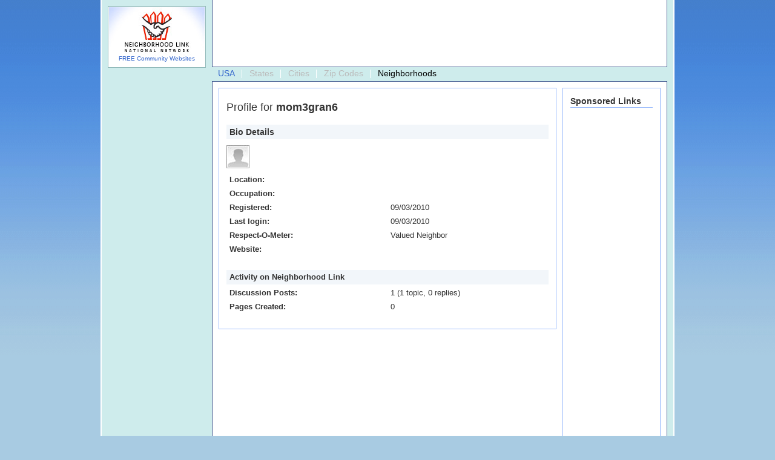

--- FILE ---
content_type: text/html; charset=utf-8
request_url: http://www.neighborhoodlink.com/people/mom3gran6
body_size: 3376
content:
<!DOCTYPE html PUBLIC "-//W3C//DTD XHTML 1.0 Transitional//EN"
	"http://www.w3.org/TR/xhtml1/DTD/xhtml1-transitional.dtd">

<html xmlns="http://www.w3.org/1999/xhtml" xml:lang="en" lang="en">
<head profile="http://www.w3.org/2005/10/profile">
<script async src="https://pagead2.googlesyndication.com/pagead/js/adsbygoogle.js"></script>
<script>
     (adsbygoogle = window.adsbygoogle || []).push({});
</script>
<meta name="msvalidate.01" content="23A4FB5DA25D8E5A738A42793071919C" />
	<meta http-equiv="Content-Type" content="text/html; charset=ISO-8859-1"/>
    <meta name="description" content="Neighborhood Link - Profile for mom3gran6" />
<title>
  Neighborhood Link - Profile for mom3gran6
</title>

<link rel="shortcut icon" href="/favicon.icon" type="image/vnd.microsoft.icon" />
<link rel="icon" href="/favicon.png" type="image/png" />
<link rel="alternate" media="only screen and (max-width: 640px)" href="http://m.neighborhoodlink.com" >

	<!-- default -->
	<link href="http://www-9.neighborhoodlink.com/stylesheets/nlmaster-b.css?1415300391" media="screen,print" rel="stylesheet" type="text/css" />

<link href="http://www-8.neighborhoodlink.com/stylesheets/lightview.css?1415300391" media="screen,print" rel="stylesheet" type="text/css" />

<link href="http://www-8.neighborhoodlink.com/stylesheets/pages_editor.css?1415300391" media="screen,print" rel="stylesheet" type="text/css" />



<link href="http://www-9.neighborhoodlink.com/stylesheets/larger.css?1415300391" media="screen" rel="alternate stylesheet" title="larger" type="text/css" />

<style type="text/css"></style>

<script src="http://static.dudamobile.com/DM_redirect.js" type="text/javascript"></script>
<script type="text/javascript">DM_redirect("http://m.neighborhoodlink.com");</script>






<script src="http://www-8.neighborhoodlink.com/javascripts/prototype.js?1415300391" type="text/javascript"></script>
<script src="http://www-5.neighborhoodlink.com/javascripts/effects.js?1415300391" type="text/javascript"></script>
<script src="http://www-6.neighborhoodlink.com/javascripts/dragdrop.js?1415300391" type="text/javascript"></script>
<script src="http://www-6.neighborhoodlink.com/javascripts/controls.js?1415300391" type="text/javascript"></script>
<script src="http://www-6.neighborhoodlink.com/javascripts/rails.js?1415300391" type="text/javascript"></script>
<script src="http://www-8.neighborhoodlink.com/javascripts/application.js?1415300391" type="text/javascript"></script>
<meta name="csrf-param" content="authenticity_token"/>
<meta name="csrf-token" content="hS3404mswcDA&#47;OU2QKHhxRO&#47;JXi9x9JlVYXxNo928ko="/>

<script src="http://www-6.neighborhoodlink.com/javascripts/scriptaculous.js?1415300391" type="text/javascript"></script>
<script src="http://www-6.neighborhoodlink.com/javascripts/lightview.js?1415300391" type="text/javascript"></script>
<script src="http://www-9.neighborhoodlink.com/javascripts/nl_lightview.js?1415300391" type="text/javascript"></script>

<script type='text/javascript'>
var googletag = googletag || {};
googletag.cmd = googletag.cmd || [];
(function() {
var gads = document.createElement('script');
gads.async = true;
gads.type = 'text/javascript';
var useSSL = 'https:' == document.location.protocol;
gads.src = (useSSL ? 'https:' : 'http:') + 
'//www.googletagservices.com/tag/js/gpt.js';
var node = document.getElementsByTagName('script')[0];
node.parentNode.insertBefore(gads, node);
})();
</script>

<script type='text/javascript'>
googletag.cmd.push(function() {
googletag.defineSlot('/5444573/BraintreeBanner', [728, 90], 'div-gpt-ad-1362000472475-0').addService(googletag.pubads());
googletag.pubads().enableSingleRequest();
googletag.enableServices();
});
</script>
</head>

<body id="profile_view">

<div id="wrapper">

<div id="leader_board" >
  
 
<div>

<script async src="https://pagead2.googlesyndication.com/pagead/js/adsbygoogle.js"></script>
<!-- 2020 -->
<ins class="adsbygoogle"
     style="display:inline-block;width:728px;height:90px"
     data-ad-client="ca-pub-5941858878523679"
     data-ad-slot="2124055173"></ins>
<script>
     (adsbygoogle = window.adsbygoogle || []).push({});
</script>

</div>

</div>
<!-- START CONTENT FOR rhtml -->

<div id="global_nav">
<ul>
<li><a href="http://www.neighborhoodlink.com/">USA</a></li>
<li>States</li>
<li>Cities</li>
<li>Zip Codes</li>
<li class=" dark last">
  	  Neighborhoods</li>
</ul>
</div><!-- end global_nav -->


<div id="innerwrapper">




<div id="confirm_resent" class="nl_lightview_panel" style="width:48em;display:none" onclick="Lightview.hide();"></div>


<div id="maincontentwrapper">
<div class="maincontentborder">
<div class="maincontent">

<div class="link_back"></div>
<div class="layout_perm_sprout"><span class="edit_span"> </span></div>


<h1 class="profile" id="profile_username">Profile for <span class="bold">mom3gran6</span></h1>

<h3 class="profile_title">Bio Details</h3>
<div class="bio_img"><img alt="Stock" src="http://www-8.neighborhoodlink.com/images/stock.jpg?1415300391" /></div><!--bio_img-->


<table class="profile">
<tr><th scope="row">Location:</th>
<td></td>
</tr>

<tr><th scope="row">Occupation:</th>
<td></td>
</tr>

<tr><th scope="row">Registered:</th>
<td>09/03/2010</td>
</tr>

<tr><th scope="row">Last login:</th>
<td>09/03/2010</td>
</tr>

<tr><th scope="row">Respect-O-Meter:</th>
<td><span id="mojo_label_data">Valued Neighbor</span></td>
</tr>

<tr><th scope="row">Website:</th>
<td>
</td>
</tr>





<table class="profile" >
<caption class="tbl_header">Activity on Neighborhood Link </caption>
<tr>
<th class="top_row" scope="row">Discussion Posts:</th>
<td class="top_row">1 (1 topic, 0 replies)</td>
</tr>
<tr>
<th scope="row">Pages Created:</th>
<td>0</td>
</tr>
</table>



</div><!-- end maincontent -->
</div><!-- end maincontent border -->
</div><!-- end maincontent wrapper -->

<div id="secondarycontent">

<div class="secondarybox">
<dl>
<dt>Sponsored Links</dt>
<dd>
        <script type="text/javascript"><!--
        google_ad_client = "pub-5941858878523679";
        /* 120x600 Resource Guide or Free Site */
        google_ad_slot = "1903502192";
        google_ad_width = 120;
        google_ad_height = 600;
        //-->
        </script>
        <script type="text/javascript" src="http://pagead2.googlesyndication.com/pagead/show_ads.js"> </script>
</dd>
</dl>
</div>

</div><!--end secondarycontent-->
</div><!--end innerwrapper-->

<div id="nlcontent" >
<div id="nl_network">

<a href="http://www.neighborhoodlink.com/"><img src="/images/nllogoad.jpg"  alt="Neighborhood Link" /></a>
<div class="text"><a href="http://www.neighborhoodlink.com/">FREE Community Websites </a></div>
</div>

<div id="signin_box_parent">
</div>
<div id="login_panel1" class="nl_lightview_panel" style="width:30em;display:none;">
<div class="nl_lightview_padding">

<div id="helpful_error" class="errorExplanation" style="display:none;">
<h2>Incorrect username and password combination.</h2>
<ul>
<li>Please try again</li>
</ul>
</div>


<form accept-charset="UTF-8" action="/login/process_login" class="panel_form vert_form" data-remote="true" method="post"><div style="margin:0;padding:0;display:inline"><input name="utf8" type="hidden" value="&#x2713;" /><input name="authenticity_token" type="hidden" value="hS3404mswcDA/OU2QKHhxRO/JXi9x9JlVYXxNo928ko=" /></div>

<label class="first" for="username" >Username:</label>
<input class="signin" id="username" maxlength="29" name="username" size="40" tabindex="1" type="text" />
<div class="signin_note">No Account? <a href="/register" tabindex="5">Register Now!</a></div>

<label for="password">Password:</label>
<input class="signin" id="password" maxlength="16" name="password" size="40" tabindex="2" type="password" />
<div class="signin_note"><a href="/login/forgot" tabindex="6">Forgot your info?</a></div>


<input class="remember" id="remember" name="remember" tabindex="3" type="checkbox" value="true" />
<label for="remember" class="check_remember">Remember Me for 2 Weeks</label>


<input class="non_input_lv"  name="submit" type="submit" value="Sign In" tabindex="4" />

</form>

</div>
</div>



</div><!-- end nlcontent -->

<!-- END CONTENT FOR rhtml -->

<div id="nlnav">



<ul>
<li><a href="http://www.neighborhoodlink.com/faq/">Neighborhood Link FAQ</a>Find answers to your questions.</li>
<li><a href="http://www.neighborhoodlink.com/blog/">Neighborhood Link Blog</a>The very latest NL news.</li>
<li><a href="/admin/comment_mail">Email Neighborhood Link</a>Ideas? Contact us with your comments.</li>
<li class="last"><a href="/">Find Your Neighborhood</a>Use your neighborhood's FREE site!</li>
</ul>
</div><!--endnlnav-->

<div id="footer">

	<div id="copyright">

    &copy;1997 - 2026 Neighborhood Link, Inc. <a href="http://www.neighborhoodlink.com/terms/">Our Terms of Use</a>
	</div>
</div><!-- end footer-->



</div><!--end wrapper-->

<script type="text/javascript">

  var _gaq = _gaq || [];
  _gaq.push(['_setAccount', 'UA-350501-2']);
  _gaq.push(['_trackPageview']);

  (function() {
    var ga = document.createElement('script');
    ga.src = ('https:' == document.location.protocol ? 'https://ssl' : 
        'http://www') + '.google-analytics.com/ga.js';
    ga.setAttribute('async', 'true');
    document.documentElement.firstChild.appendChild(ga);
  })();

</script>


<script type="text/javascript">
//<![CDATA[

new Ajax.Updater('signin_box_parent', '/login/signin_box', {asynchronous:true, evalScripts:true, parameters:'authenticity_token=' + encodeURIComponent('hS3404mswcDA/OU2QKHhxRO/JXi9x9JlVYXxNo928ko=')})

//]]>
</script></body>
</html>


--- FILE ---
content_type: text/html; charset=utf-8
request_url: https://www.google.com/recaptcha/api2/aframe
body_size: 250
content:
<!DOCTYPE HTML><html><head><meta http-equiv="content-type" content="text/html; charset=UTF-8"></head><body><script nonce="nb_ZTdqAuAZvGZi9pbKjYw">/** Anti-fraud and anti-abuse applications only. See google.com/recaptcha */ try{var clients={'sodar':'https://pagead2.googlesyndication.com/pagead/sodar?'};window.addEventListener("message",function(a){try{if(a.source===window.parent){var b=JSON.parse(a.data);var c=clients[b['id']];if(c){var d=document.createElement('img');d.src=c+b['params']+'&rc='+(localStorage.getItem("rc::a")?sessionStorage.getItem("rc::b"):"");window.document.body.appendChild(d);sessionStorage.setItem("rc::e",parseInt(sessionStorage.getItem("rc::e")||0)+1);localStorage.setItem("rc::h",'1769389932640');}}}catch(b){}});window.parent.postMessage("_grecaptcha_ready", "*");}catch(b){}</script></body></html>